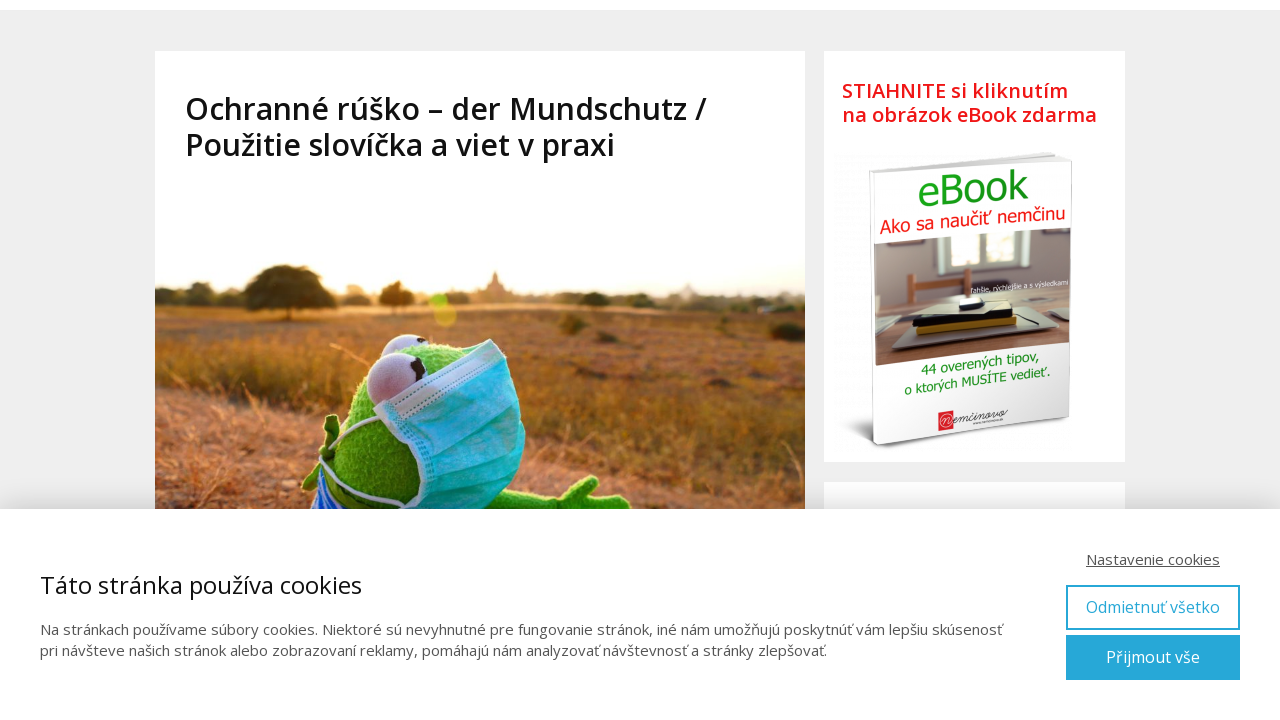

--- FILE ---
content_type: text/html; charset=UTF-8
request_url: https://nemcinovo.sk/ochranne-rusko-der-mundschutz-pouzitie-slovicka-a-viet-v-praxi/
body_size: 15437
content:
<!DOCTYPE html>
<html lang="sk-SK">
	<head>
		<meta charset="UTF-8"/>
		<meta http-equiv="X-UA-Compatible" content="IE=edge"/>
		<meta name="viewport" content="width=device-width, initial-scale=1">
		<title>Ochranné rúško &#8211; der Mundschutz / Použitie slovíčka a viet v praxi | Nemčina z praxe do praxe pre ambicióznych profesionálov s veľkými cieľmi.</title>

		<meta name='robots' content='max-image-preview:large' />
<link rel="alternate" type="application/rss+xml" title="RSS kanál komentárov webu Nemčina z praxe do praxe pre ambicióznych profesionálov s veľkými cieľmi. &raquo; ku článku Ochranné rúško &#8211; der Mundschutz / Použitie slovíčka a&nbsp;viet v&nbsp;praxi" href="https://nemcinovo.sk/ochranne-rusko-der-mundschutz-pouzitie-slovicka-a-viet-v-praxi/feed/" />
<style id='wp-emoji-styles-inline-css' type='text/css'>

	img.wp-smiley, img.emoji {
		display: inline !important;
		border: none !important;
		box-shadow: none !important;
		height: 1em !important;
		width: 1em !important;
		margin: 0 0.07em !important;
		vertical-align: -0.1em !important;
		background: none !important;
		padding: 0 !important;
	}
/*# sourceURL=wp-emoji-styles-inline-css */
</style>
<style id='wp-block-library-inline-css' type='text/css'>
:root{--wp-block-synced-color:#7a00df;--wp-block-synced-color--rgb:122,0,223;--wp-bound-block-color:var(--wp-block-synced-color);--wp-editor-canvas-background:#ddd;--wp-admin-theme-color:#007cba;--wp-admin-theme-color--rgb:0,124,186;--wp-admin-theme-color-darker-10:#006ba1;--wp-admin-theme-color-darker-10--rgb:0,107,160.5;--wp-admin-theme-color-darker-20:#005a87;--wp-admin-theme-color-darker-20--rgb:0,90,135;--wp-admin-border-width-focus:2px}@media (min-resolution:192dpi){:root{--wp-admin-border-width-focus:1.5px}}.wp-element-button{cursor:pointer}:root .has-very-light-gray-background-color{background-color:#eee}:root .has-very-dark-gray-background-color{background-color:#313131}:root .has-very-light-gray-color{color:#eee}:root .has-very-dark-gray-color{color:#313131}:root .has-vivid-green-cyan-to-vivid-cyan-blue-gradient-background{background:linear-gradient(135deg,#00d084,#0693e3)}:root .has-purple-crush-gradient-background{background:linear-gradient(135deg,#34e2e4,#4721fb 50%,#ab1dfe)}:root .has-hazy-dawn-gradient-background{background:linear-gradient(135deg,#faaca8,#dad0ec)}:root .has-subdued-olive-gradient-background{background:linear-gradient(135deg,#fafae1,#67a671)}:root .has-atomic-cream-gradient-background{background:linear-gradient(135deg,#fdd79a,#004a59)}:root .has-nightshade-gradient-background{background:linear-gradient(135deg,#330968,#31cdcf)}:root .has-midnight-gradient-background{background:linear-gradient(135deg,#020381,#2874fc)}:root{--wp--preset--font-size--normal:16px;--wp--preset--font-size--huge:42px}.has-regular-font-size{font-size:1em}.has-larger-font-size{font-size:2.625em}.has-normal-font-size{font-size:var(--wp--preset--font-size--normal)}.has-huge-font-size{font-size:var(--wp--preset--font-size--huge)}.has-text-align-center{text-align:center}.has-text-align-left{text-align:left}.has-text-align-right{text-align:right}.has-fit-text{white-space:nowrap!important}#end-resizable-editor-section{display:none}.aligncenter{clear:both}.items-justified-left{justify-content:flex-start}.items-justified-center{justify-content:center}.items-justified-right{justify-content:flex-end}.items-justified-space-between{justify-content:space-between}.screen-reader-text{border:0;clip-path:inset(50%);height:1px;margin:-1px;overflow:hidden;padding:0;position:absolute;width:1px;word-wrap:normal!important}.screen-reader-text:focus{background-color:#ddd;clip-path:none;color:#444;display:block;font-size:1em;height:auto;left:5px;line-height:normal;padding:15px 23px 14px;text-decoration:none;top:5px;width:auto;z-index:100000}html :where(.has-border-color){border-style:solid}html :where([style*=border-top-color]){border-top-style:solid}html :where([style*=border-right-color]){border-right-style:solid}html :where([style*=border-bottom-color]){border-bottom-style:solid}html :where([style*=border-left-color]){border-left-style:solid}html :where([style*=border-width]){border-style:solid}html :where([style*=border-top-width]){border-top-style:solid}html :where([style*=border-right-width]){border-right-style:solid}html :where([style*=border-bottom-width]){border-bottom-style:solid}html :where([style*=border-left-width]){border-left-style:solid}html :where(img[class*=wp-image-]){height:auto;max-width:100%}:where(figure){margin:0 0 1em}html :where(.is-position-sticky){--wp-admin--admin-bar--position-offset:var(--wp-admin--admin-bar--height,0px)}@media screen and (max-width:600px){html :where(.is-position-sticky){--wp-admin--admin-bar--position-offset:0px}}

/*# sourceURL=wp-block-library-inline-css */
</style><style id='global-styles-inline-css' type='text/css'>
:root{--wp--preset--aspect-ratio--square: 1;--wp--preset--aspect-ratio--4-3: 4/3;--wp--preset--aspect-ratio--3-4: 3/4;--wp--preset--aspect-ratio--3-2: 3/2;--wp--preset--aspect-ratio--2-3: 2/3;--wp--preset--aspect-ratio--16-9: 16/9;--wp--preset--aspect-ratio--9-16: 9/16;--wp--preset--color--black: #000000;--wp--preset--color--cyan-bluish-gray: #abb8c3;--wp--preset--color--white: #ffffff;--wp--preset--color--pale-pink: #f78da7;--wp--preset--color--vivid-red: #cf2e2e;--wp--preset--color--luminous-vivid-orange: #ff6900;--wp--preset--color--luminous-vivid-amber: #fcb900;--wp--preset--color--light-green-cyan: #7bdcb5;--wp--preset--color--vivid-green-cyan: #00d084;--wp--preset--color--pale-cyan-blue: #8ed1fc;--wp--preset--color--vivid-cyan-blue: #0693e3;--wp--preset--color--vivid-purple: #9b51e0;--wp--preset--gradient--vivid-cyan-blue-to-vivid-purple: linear-gradient(135deg,rgb(6,147,227) 0%,rgb(155,81,224) 100%);--wp--preset--gradient--light-green-cyan-to-vivid-green-cyan: linear-gradient(135deg,rgb(122,220,180) 0%,rgb(0,208,130) 100%);--wp--preset--gradient--luminous-vivid-amber-to-luminous-vivid-orange: linear-gradient(135deg,rgb(252,185,0) 0%,rgb(255,105,0) 100%);--wp--preset--gradient--luminous-vivid-orange-to-vivid-red: linear-gradient(135deg,rgb(255,105,0) 0%,rgb(207,46,46) 100%);--wp--preset--gradient--very-light-gray-to-cyan-bluish-gray: linear-gradient(135deg,rgb(238,238,238) 0%,rgb(169,184,195) 100%);--wp--preset--gradient--cool-to-warm-spectrum: linear-gradient(135deg,rgb(74,234,220) 0%,rgb(151,120,209) 20%,rgb(207,42,186) 40%,rgb(238,44,130) 60%,rgb(251,105,98) 80%,rgb(254,248,76) 100%);--wp--preset--gradient--blush-light-purple: linear-gradient(135deg,rgb(255,206,236) 0%,rgb(152,150,240) 100%);--wp--preset--gradient--blush-bordeaux: linear-gradient(135deg,rgb(254,205,165) 0%,rgb(254,45,45) 50%,rgb(107,0,62) 100%);--wp--preset--gradient--luminous-dusk: linear-gradient(135deg,rgb(255,203,112) 0%,rgb(199,81,192) 50%,rgb(65,88,208) 100%);--wp--preset--gradient--pale-ocean: linear-gradient(135deg,rgb(255,245,203) 0%,rgb(182,227,212) 50%,rgb(51,167,181) 100%);--wp--preset--gradient--electric-grass: linear-gradient(135deg,rgb(202,248,128) 0%,rgb(113,206,126) 100%);--wp--preset--gradient--midnight: linear-gradient(135deg,rgb(2,3,129) 0%,rgb(40,116,252) 100%);--wp--preset--font-size--small: 13px;--wp--preset--font-size--medium: 20px;--wp--preset--font-size--large: 36px;--wp--preset--font-size--x-large: 42px;--wp--preset--spacing--20: 0.44rem;--wp--preset--spacing--30: 0.67rem;--wp--preset--spacing--40: 1rem;--wp--preset--spacing--50: 1.5rem;--wp--preset--spacing--60: 2.25rem;--wp--preset--spacing--70: 3.38rem;--wp--preset--spacing--80: 5.06rem;--wp--preset--shadow--natural: 6px 6px 9px rgba(0, 0, 0, 0.2);--wp--preset--shadow--deep: 12px 12px 50px rgba(0, 0, 0, 0.4);--wp--preset--shadow--sharp: 6px 6px 0px rgba(0, 0, 0, 0.2);--wp--preset--shadow--outlined: 6px 6px 0px -3px rgb(255, 255, 255), 6px 6px rgb(0, 0, 0);--wp--preset--shadow--crisp: 6px 6px 0px rgb(0, 0, 0);}:where(.is-layout-flex){gap: 0.5em;}:where(.is-layout-grid){gap: 0.5em;}body .is-layout-flex{display: flex;}.is-layout-flex{flex-wrap: wrap;align-items: center;}.is-layout-flex > :is(*, div){margin: 0;}body .is-layout-grid{display: grid;}.is-layout-grid > :is(*, div){margin: 0;}:where(.wp-block-columns.is-layout-flex){gap: 2em;}:where(.wp-block-columns.is-layout-grid){gap: 2em;}:where(.wp-block-post-template.is-layout-flex){gap: 1.25em;}:where(.wp-block-post-template.is-layout-grid){gap: 1.25em;}.has-black-color{color: var(--wp--preset--color--black) !important;}.has-cyan-bluish-gray-color{color: var(--wp--preset--color--cyan-bluish-gray) !important;}.has-white-color{color: var(--wp--preset--color--white) !important;}.has-pale-pink-color{color: var(--wp--preset--color--pale-pink) !important;}.has-vivid-red-color{color: var(--wp--preset--color--vivid-red) !important;}.has-luminous-vivid-orange-color{color: var(--wp--preset--color--luminous-vivid-orange) !important;}.has-luminous-vivid-amber-color{color: var(--wp--preset--color--luminous-vivid-amber) !important;}.has-light-green-cyan-color{color: var(--wp--preset--color--light-green-cyan) !important;}.has-vivid-green-cyan-color{color: var(--wp--preset--color--vivid-green-cyan) !important;}.has-pale-cyan-blue-color{color: var(--wp--preset--color--pale-cyan-blue) !important;}.has-vivid-cyan-blue-color{color: var(--wp--preset--color--vivid-cyan-blue) !important;}.has-vivid-purple-color{color: var(--wp--preset--color--vivid-purple) !important;}.has-black-background-color{background-color: var(--wp--preset--color--black) !important;}.has-cyan-bluish-gray-background-color{background-color: var(--wp--preset--color--cyan-bluish-gray) !important;}.has-white-background-color{background-color: var(--wp--preset--color--white) !important;}.has-pale-pink-background-color{background-color: var(--wp--preset--color--pale-pink) !important;}.has-vivid-red-background-color{background-color: var(--wp--preset--color--vivid-red) !important;}.has-luminous-vivid-orange-background-color{background-color: var(--wp--preset--color--luminous-vivid-orange) !important;}.has-luminous-vivid-amber-background-color{background-color: var(--wp--preset--color--luminous-vivid-amber) !important;}.has-light-green-cyan-background-color{background-color: var(--wp--preset--color--light-green-cyan) !important;}.has-vivid-green-cyan-background-color{background-color: var(--wp--preset--color--vivid-green-cyan) !important;}.has-pale-cyan-blue-background-color{background-color: var(--wp--preset--color--pale-cyan-blue) !important;}.has-vivid-cyan-blue-background-color{background-color: var(--wp--preset--color--vivid-cyan-blue) !important;}.has-vivid-purple-background-color{background-color: var(--wp--preset--color--vivid-purple) !important;}.has-black-border-color{border-color: var(--wp--preset--color--black) !important;}.has-cyan-bluish-gray-border-color{border-color: var(--wp--preset--color--cyan-bluish-gray) !important;}.has-white-border-color{border-color: var(--wp--preset--color--white) !important;}.has-pale-pink-border-color{border-color: var(--wp--preset--color--pale-pink) !important;}.has-vivid-red-border-color{border-color: var(--wp--preset--color--vivid-red) !important;}.has-luminous-vivid-orange-border-color{border-color: var(--wp--preset--color--luminous-vivid-orange) !important;}.has-luminous-vivid-amber-border-color{border-color: var(--wp--preset--color--luminous-vivid-amber) !important;}.has-light-green-cyan-border-color{border-color: var(--wp--preset--color--light-green-cyan) !important;}.has-vivid-green-cyan-border-color{border-color: var(--wp--preset--color--vivid-green-cyan) !important;}.has-pale-cyan-blue-border-color{border-color: var(--wp--preset--color--pale-cyan-blue) !important;}.has-vivid-cyan-blue-border-color{border-color: var(--wp--preset--color--vivid-cyan-blue) !important;}.has-vivid-purple-border-color{border-color: var(--wp--preset--color--vivid-purple) !important;}.has-vivid-cyan-blue-to-vivid-purple-gradient-background{background: var(--wp--preset--gradient--vivid-cyan-blue-to-vivid-purple) !important;}.has-light-green-cyan-to-vivid-green-cyan-gradient-background{background: var(--wp--preset--gradient--light-green-cyan-to-vivid-green-cyan) !important;}.has-luminous-vivid-amber-to-luminous-vivid-orange-gradient-background{background: var(--wp--preset--gradient--luminous-vivid-amber-to-luminous-vivid-orange) !important;}.has-luminous-vivid-orange-to-vivid-red-gradient-background{background: var(--wp--preset--gradient--luminous-vivid-orange-to-vivid-red) !important;}.has-very-light-gray-to-cyan-bluish-gray-gradient-background{background: var(--wp--preset--gradient--very-light-gray-to-cyan-bluish-gray) !important;}.has-cool-to-warm-spectrum-gradient-background{background: var(--wp--preset--gradient--cool-to-warm-spectrum) !important;}.has-blush-light-purple-gradient-background{background: var(--wp--preset--gradient--blush-light-purple) !important;}.has-blush-bordeaux-gradient-background{background: var(--wp--preset--gradient--blush-bordeaux) !important;}.has-luminous-dusk-gradient-background{background: var(--wp--preset--gradient--luminous-dusk) !important;}.has-pale-ocean-gradient-background{background: var(--wp--preset--gradient--pale-ocean) !important;}.has-electric-grass-gradient-background{background: var(--wp--preset--gradient--electric-grass) !important;}.has-midnight-gradient-background{background: var(--wp--preset--gradient--midnight) !important;}.has-small-font-size{font-size: var(--wp--preset--font-size--small) !important;}.has-medium-font-size{font-size: var(--wp--preset--font-size--medium) !important;}.has-large-font-size{font-size: var(--wp--preset--font-size--large) !important;}.has-x-large-font-size{font-size: var(--wp--preset--font-size--x-large) !important;}
/*# sourceURL=global-styles-inline-css */
</style>

<style id='classic-theme-styles-inline-css' type='text/css'>
/*! This file is auto-generated */
.wp-block-button__link{color:#fff;background-color:#32373c;border-radius:9999px;box-shadow:none;text-decoration:none;padding:calc(.667em + 2px) calc(1.333em + 2px);font-size:1.125em}.wp-block-file__button{background:#32373c;color:#fff;text-decoration:none}
/*# sourceURL=/wp-includes/css/classic-themes.min.css */
</style>
<link rel='stylesheet' id='mioweb_content_css-css' href='https://nemcinovo.sk/wp-content/themes/mioweb3/modules/mioweb/css/content.css?ver=1768907825' type='text/css' media='all' />
<link rel='stylesheet' id='blog_content_css-css' href='https://nemcinovo.sk/wp-content/themes/mioweb3/modules/blog/templates/blog1/style1.css?ver=1768907825' type='text/css' media='all' />
<link rel='stylesheet' id='ve-content-style-css' href='https://nemcinovo.sk/wp-content/themes/mioweb3/style.css?ver=1768907825' type='text/css' media='all' />
<script type="text/javascript" src="https://nemcinovo.sk/wp-includes/js/jquery/jquery.min.js?ver=3.7.1" id="jquery-core-js"></script>
<script type="text/javascript" src="https://nemcinovo.sk/wp-includes/js/jquery/jquery-migrate.min.js?ver=3.4.1" id="jquery-migrate-js"></script>
<link rel='shortlink' href='https://nemcinovo.sk/?p=3005' />
<link rel="icon" type="image/png" href="https://nemcinovo.sk/wp-content/uploads/2015/03/nemcinovo-color.jpg"><link rel="apple-touch-icon" href="https://nemcinovo.sk/wp-content/uploads/2015/03/nemcinovo-color.jpg"><meta property="og:title" content="Ochranné rúško - der Mundschutz / Použitie slovíčka a viet v praxi"/><meta property="og:image" content="https://nemcinovo.sk/wp-content/uploads/2020/04/mouth-guard-1370298_1920-300x169.jpg"/><meta property="og:description" content="Nemčina z praxe do praxe. Naučte sa použitie slovíčka der Mundschutz (ochranné rúško) v praxi. Praktické slovné spojenia a konkrétne vety, ktoré využijete okamžite v praktickom živote."/><meta property="og:url" content="https://nemcinovo.sk/ochranne-rusko-der-mundschutz-pouzitie-slovicka-a-viet-v-praxi/"/><meta property="og:site_name" content="Nemčina z praxe do praxe pre ambicióznych profesionálov s veľkými cieľmi."/><meta property="og:locale" content="sk_SK"/><meta name="google-site-verification" content="HHz9-4Xix4DeFcTLidwW8tyoHaUfFyhs-XyA4_aEE38"/><script type="text/javascript">
		var ajaxurl = "/wp-admin/admin-ajax.php";
		var locale = "sk_SK";
		var template_directory_uri = "https://nemcinovo.sk/wp-content/themes/mioweb3";
		</script><link id="mw_gf_Open_Sans" href="https://fonts.googleapis.com/css?family=Open+Sans:400,600,700&subset=latin,latin-ext&display=swap" rel="stylesheet" type="text/css"><style></style><style>#header{background: rgba(255, 255, 255, 1);border-bottom: 1px solid #eeeeee;}#site_title{font-size: 25px;}#site_title img{max-width:285px;}.mw_header .menu > li > a{font-size: 16px;}.header_nav_container nav .menu > li > a, .mw_header_icons a, .mw_close_header_search{color:#1f2324;}.menu_style_h3 .menu > li:after, .menu_style_h4 .menu > li:after{color:#1f2324;}#mobile_nav{color:#1f2324;}#mobile_nav svg{fill:#1f2324;}.mw_to_cart svg{fill:#1f2324;}.header_nav_container .sub-menu{background-color:#e21f26;}.menu_style_h6 .menu,.menu_style_h6 .mw_header_right_menu,.menu_style_h7 .header_nav_fullwidth_container,.menu_style_h6 #mobile_nav,.menu_style_h7 #mobile_nav{background-color:#121212;}.mw_to_cart:hover svg{fill:#e21f26;}.menu_style_h1 .menu > li.current-menu-item a, .menu_style_h1 .menu > li.current-page-ancestor > a, .menu_style_h3 .menu > li.current-menu-item a, .menu_style_h3 .menu > li.current-page-ancestor > a, .menu_style_h4 .menu > li.current-menu-item a, .menu_style_h4 .menu > li.current-page-ancestor > a, .menu_style_h8 .menu > li.current-menu-item a, .menu_style_h9 .menu > li.current-menu-item a, .mw_header_icons a:hover, .mw_header_search_container .mw_close_header_search:hover, .menu_style_h1 .menu > li:hover > a, .menu_style_h3 .menu > li:hover > a, .menu_style_h4 .menu > li:hover > a, .menu_style_h8 .menu > li:hover > a, .menu_style_h9 .menu > li:hover > a{color:#e21f26;}.menu_style_h2 li span{background-color:#e21f26;}#mobile_nav:hover{color:#e21f26;}#mobile_nav:hover svg{fill:#e21f26;}.menu_style_h5 .menu > li:hover > a, .menu_style_h5 .menu > li.current-menu-item > a, .menu_style_h5 .menu > li.current-page-ancestor > a, .menu_style_h5 .menu > li.current_page_parent > a, .menu_style_h5 .menu > li:hover > a:before{background-color:#e21f26;}.menu_style_h5 .sub-menu{background-color:#e21f26;}.menu_style_h6 .menu > li:hover > a, .menu_style_h6 .menu > li.current-menu-item > a, .menu_style_h6 .menu > li.current-page-ancestor > a, .menu_style_h6 .menu > li.current_page_parent > a, .menu_style_h7 .menu > li:hover > a, .menu_style_h7 .menu > li.current-menu-item > a, .menu_style_h7 .menu > li.current-page-ancestor > a, .menu_style_h7 .menu > li.current_page_parent > a{background-color:#e21f26;}.menu_style_h6 .sub-menu, .menu_style_h7 .sub-menu{background-color:#e21f26;}.mw_header_icons{font-size:20px;}#header_in{padding-top:0px;padding-bottom:0px;}body:not(.page_with_transparent_header) .row_height_full{min-height:calc(100vh - 10px);}.page_with_transparent_header .visual_content_main:not(.mw_transparent_header_padding) > .row:first-child .row_fix_width, .page_with_transparent_header .visual_content_main:not(.mw_transparent_header_padding) .mw_page_builder_content > .row:nth-child(2) .row_fix_width{padding-top:-10px;}.page_with_transparent_header .visual_content_main:not(.mw_transparent_header_padding) > .row:first-child .miocarousel .row_fix_width, .page_with_transparent_header .visual_content_main:not(.mw_transparent_header_padding) .mw_page_builder_content > .row:nth-child(2) .miocarousel .row_fix_width{padding-top:20px;}.page_with_transparent_header #wrapper > .empty_content, .page_with_transparent_header .mw_transparent_header_padding{padding-top:10px;}#header .mw_search_form{background:#eeeeee;}#footer .footer_end{background: rgba(43, 43, 43, 1);font-size: 13px;color: #ffffff;}.ve_content_button_style_basic{color:#ffffff;background: rgba(235, 30, 71, 1);-moz-border-radius: 8px;-webkit-border-radius: 8px;-khtml-border-radius: 8px;border-radius: 8px;padding: calc(1.1em - 0px) 1.8em calc(1.1em - 0px) 1.8em;}.ve_content_button_style_basic .ve_button_subtext{}.ve_content_button_style_basic:hover{color:#ffffff;background: #bc1839;}.ve_content_button_style_inverse{color:#ffffff;-moz-border-radius: 8px;-webkit-border-radius: 8px;-khtml-border-radius: 8px;border-radius: 8px;border-color:#ffffff;padding: calc(1.1em - 2px) 1.8em calc(1.1em - 2px) 1.8em;}.ve_content_button_style_inverse .ve_button_subtext{}.ve_content_button_style_inverse:hover{color:#ffffff;background: rgba(235, 30, 71, 1);border-color:#eb1e47;}.ve_content_button_style_1{color:#ffffff;background: linear-gradient(to bottom, rgba(21, 142, 191, 1) 0%, rgba(21, 142, 191, 1) 100%) no-repeat border-box;-moz-border-radius: 0px;-webkit-border-radius: 0px;-khtml-border-radius: 0px;border-radius: 0px;padding: calc(0.8em - 0px) 1.6em calc(0.8em - 0px) 1.6em;}.ve_content_button_style_1 .ve_button_subtext{}.ve_content_button_style_1:hover{color:#ffffff;background: linear-gradient(to bottom, rgba(21, 142, 191, 1) 0%, rgba(21, 142, 191, 1) 100%) no-repeat border-box;}#blog_top_panel{background: linear-gradient(to bottom, #575757 0%, #575757 100%) no-repeat border-box;}#blog_top_panel h1{font-size: 35px;color: #fcfcfc;}#blog_top_panel .blog_top_panel_text, #blog_top_panel .blog_top_panel_subtext, #blog_top_panel .blog_top_author_title small, #blog_top_panel .blog_top_author_desc{color: #fcfcfc;}#blog-sidebar .widgettitle{font-size: 20px;color: #f01616;}.article h2 a{font-size: 30px;}.entry_content{}.article_body .excerpt{font-size: 15px;}.article .article_button_more{background-color:#209bce;}.article .article_button_more:hover{background-color:#1a7ca5;}body{background-color:#efefef;font-size: 16px;font-family: 'Open Sans';color: #111111;font-weight: 400;}.row_text_auto.light_color{color:#111111;}.row_text_default{color:#111111;}.row .light_color{color:#111111;}.row .text_default{color:#111111;}a{color:#2d5709;}.row_text_auto.light_color a:not(.ve_content_button){color:#2d5709;}.row_text_default a:not(.ve_content_button){color:#2d5709;}.row .ve_content_block.text_default a:not(.ve_content_button){color:#2d5709;}a:not(.ve_content_button):hover{color:#2d5709;}.row_text_auto.light_color a:not(.ve_content_button):hover{color:#2d5709;}.row_text_default a:not(.ve_content_button):hover{color:#2d5709;}.row .ve_content_block.text_default a:not(.ve_content_button):hover{color:#2d5709;}.row_text_auto.dark_color{color:#ffffff;}.row_text_invers{color:#ffffff;}.row .text_invers{color:#ffffff;}.row .dark_color:not(.text_default){color:#ffffff;}.blog_entry_content .dark_color:not(.text_default){color:#ffffff;}.row_text_auto.dark_color a:not(.ve_content_button){color:#ffffff;}.row .dark_color:not(.text_default) a:not(.ve_content_button){color:#ffffff;}.row_text_invers a:not(.ve_content_button){color:#ffffff;}.row .ve_content_block.text_invers a:not(.ve_content_button){color:#ffffff;}.row .light_color a:not(.ve_content_button){color:#2d5709;}.row .light_color a:not(.ve_content_button):hover{color:#2d5709;}.title_element_container,.mw_element_items_style_4 .mw_element_item:not(.dark_color) .title_element_container,.mw_element_items_style_7 .mw_element_item:not(.dark_color) .title_element_container,.in_features_element_4 .mw_feature:not(.dark_color) .title_element_container,.in_element_image_text_2 .el_it_text:not(.dark_color) .title_element_container,.in_element_image_text_3 .el_it_text:not(.dark_color) .title_element_container,.entry_content h1,.entry_content h2,.entry_content h3,.entry_content h4,.entry_content h5,.entry_content h6{font-family:Open Sans;font-weight:600;line-height:1.2;}.subtitle_element_container,.mw_element_items_style_4 .mw_element_item:not(.dark_color) .subtitle_element_container,.mw_element_items_style_7 .mw_element_item:not(.dark_color) .subtitle_element_container,.in_features_element_4 .mw_feature:not(.dark_color) .subtitle_element_container,.in_element_image_text_2 .el_it_text:not(.dark_color) .subtitle_element_container,.in_element_image_text_3 .el_it_text:not(.dark_color) .subtitle_element_container{font-family:Open Sans;font-weight:600;}.entry_content h1{font-size: 30px;}.entry_content h2{font-size: 23px;}.entry_content h3{font-size: 18px;}.entry_content h4{font-size: 14px;}.entry_content h5{font-size: 14px;}.entry_content h6{font-size: 14px;}.row_fix_width,.fix_width,.fixed_width_content .visual_content_main,.row_fixed,.fixed_width_page .visual_content_main,.fixed_width_page header,.fixed_width_page footer,.fixed_narrow_width_page #wrapper,#blog-container,.ve-header-type2 .header_nav_container{max-width:970px;}</style>	</head>
<body class="wp-singular post-template-default single single-post postid-3005 single-format-standard wp-theme-mioweb3 ve_list_style1 desktop_view blog-structure-sidebar-right blog-appearance-style1 blog-posts-list-style-2 blog-single-style-3">
<div id="wrapper">
<header><div id="header" class="mw_header ve-header-type1 menu_style_h4 menu_active_color_dark menu_submenu_bg_dark header_menu_align_right"><div class="header_background_container background_container "><div class="background_overlay"></div></div><div id="header_in" class="fix_width">		<a href="https://nemcinovo.sk/blog/" id="site_title" title="Nemčina z praxe do praxe pre ambicióznych profesionálov s veľkými cieľmi.">
				</a>
				<a href="#" id="mobile_nav">
			<div class="mobile_nav_inner">
				<span>MENU</span>
				<svg version="1.1" xmlns="http://www.w3.org/2000/svg"  width="24" height="24" viewBox="0 0 24 24"><path d="M21 11h-18c-0.6 0-1 0.4-1 1s0.4 1 1 1h18c0.6 0 1-0.4 1-1s-0.4-1-1-1z"/><path d="M3 7h18c0.6 0 1-0.4 1-1s-0.4-1-1-1h-18c-0.6 0-1 0.4-1 1s0.4 1 1 1z"/><path d="M21 17h-18c-0.6 0-1 0.4-1 1s0.4 1 1 1h18c0.6 0 1-0.4 1-1s-0.4-1-1-1z"/></svg>			</div>
		</a>
		<div class="header_nav_container"></div></div></div></header>
<div id="blog-container">
	<div class="mw_transparent_header_padding">	<div id="blog-content">
		<div class="single_blog_title_incontent"><h1 class="title_element_container">Ochranné rúško &#8211; der Mundschutz / Použitie slovíčka a&nbsp;viet v&nbsp;praxi</h1><div class="responsive_image single_block_article_image"><img width="970" height="546" src="https://nemcinovo.sk/wp-content/uploads/2020/04/mouth-guard-1370298_1920-970x546.jpg" class="" alt="" sizes="(min-width: 970px) 970px, (min-width:767px) 100vw, 90vw" loading="lazy" decoding="async" srcset="https://nemcinovo.sk/wp-content/uploads/2020/04/mouth-guard-1370298_1920-970x546.jpg 970w, https://nemcinovo.sk/wp-content/uploads/2020/04/mouth-guard-1370298_1920-300x169.jpg 300w, https://nemcinovo.sk/wp-content/uploads/2020/04/mouth-guard-1370298_1920-1024x576.jpg 1024w, https://nemcinovo.sk/wp-content/uploads/2020/04/mouth-guard-1370298_1920-768x432.jpg 768w, https://nemcinovo.sk/wp-content/uploads/2020/04/mouth-guard-1370298_1920-1536x864.jpg 1536w, https://nemcinovo.sk/wp-content/uploads/2020/04/mouth-guard-1370298_1920-461x259.jpg 461w, https://nemcinovo.sk/wp-content/uploads/2020/04/mouth-guard-1370298_1920-297x167.jpg 297w, https://nemcinovo.sk/wp-content/uploads/2020/04/mouth-guard-1370298_1920-213x120.jpg 213w, https://nemcinovo.sk/wp-content/uploads/2020/04/mouth-guard-1370298_1920-171x96.jpg 171w, https://nemcinovo.sk/wp-content/uploads/2020/04/mouth-guard-1370298_1920.jpg 1920w" /></div><div class="article_meta"><span class="date"><svg version="1.1" xmlns="http://www.w3.org/2000/svg"  width="512" height="512" viewBox="0 0 512 512"><path d="M363.75,148.75c-59.23-59.22-155.27-59.22-214.5,0c-59.22,59.23-59.22,155.27,0,214.5   c59.23,59.22,155.27,59.22,214.5,0C422.97,304.02,422.97,207.98,363.75,148.75z M318.21,330.31   C305.96,323.24,239.59,285,239.59,285H239c0,0,0-110.71,0-126s24-15.84,24,0s0,111.63,0,111.63s52.31,29.69,67.21,38.811   C345.111,318.56,330.46,337.39,318.21,330.31z"/></svg>4.4. 2020</span><a class="user" href="https://nemcinovo.sk/author/nemcinovonemcinovo-sk/"><svg version="1.1" xmlns="http://www.w3.org/2000/svg"  width="24" height="24" viewBox="0 0 24 24"><g><g><ellipse cx="12" cy="8" rx="5" ry="6"/><path d="M21.8,19.1c-0.9-1.8-2.6-3.3-4.8-4.2c-0.6-0.2-1.3-0.2-1.8,0.1c-1,0.6-2,0.9-3.2,0.9s-2.2-0.3-3.2-0.9    C8.3,14.8,7.6,14.7,7,15c-2.2,0.9-3.9,2.4-4.8,4.2C1.5,20.5,2.6,22,4.1,22h15.8C21.4,22,22.5,20.5,21.8,19.1z"/></g></g></svg>Andrea a Franz-Josef Schulte</a><div class="cms_clear"></div></div></div>		<div class="blog-box blog-singlebox article-detail">
							<div
					class="entry_content blog_entry_content element_text_li1">
				
<p>Ochranné rúško / der Mundschutz &#8211; v&nbsp;dnešnej dobe snáď najskloňovanejšie slovíčko. Ale viete ho použiť aj v&nbsp;praxi? Poďte sa s&nbsp;nami pozrieť na&nbsp;jednotlivé slovné spojenia a&nbsp;výrazy. Pozrite si video a&nbsp;hneď pod ním nájdete prepis všetkých dôležitých výrazov a&nbsp;viet.</p>



<figure class="wp-block-embed-youtube wp-block-embed is-type-video is-provider-youtube wp-embed-aspect-16-9 wp-has-aspect-ratio"><div class="wp-block-embed__wrapper">
<iframe title="Nemčina z&nbsp;praxe do&nbsp;praxe: der Mundschutz = ochranné rúško/použitie slovíčka a&nbsp;viet v&nbsp;praxi" width="500" height="281" src="https://www.youtube.com/embed/ogTR8i0j-Fo?feature=oembed" frameborder="0" allow="accelerometer; autoplay; clipboard-write; encrypted-media; gyroscope; picture-in-picture; web-share" referrerpolicy="strict-origin-when-cross-origin" allowfullscreen></iframe>
</div><figcaption>Prehrajte si video</figcaption></figure>



<p><strong>Häufige Wortverbindungen / Časté slovné spojenia</strong></p>
<p>einen Mundschutz&#8230;</p>
<p><span style="color: #ff0000;"><strong>tragen</strong></span> / nosiť rúško<br />Ich trage einen Mundschutz. <em>Nosím rúško.</em></p>
<p><span style="color: #ff0000;"><strong>kaufen</strong></span> / kúpiť rúško<br />Ich muss (mir) einen Mundschutz kaufen. <em>Musím (si) kúpiť rúško.</em></p>
<p><span style="color: #ff0000;"><strong>aufsetzen</strong></span> / nasadiť si rúško<br />Ich setze (mir) den Mundschutz auf. <em>Nasadím si rúško.</em></p>
<p><span style="color: #ff0000;"><strong>anlegen</strong> </span>/ nasadiť si rúško<br />Ich lege (mir) den Mundschutz an. <em>Nasadím si rúško.</em></p>
<p><span style="color: #ff0000;"><strong>abnehmen</strong></span> / dať si dole rúško<br />Ich muss den Mundschutz abnehmen. <em>Musím si dať dole rúško.</em></p>
<p><span style="color: #ff0000;"><strong>anpassen</strong></span> / upraviť, prispôsobiť si rúško<br />Ich muss (mir) den Mundschutz anpassen. <em>Musím si rúško upraviť.</em></p>
<p><span style="color: #ff0000;"><strong>waschen</strong></span> / oprať rúško<br />Ich muss den Mundschutz waschen. <em>Musím (si) rúško oprať.</em></p>
<p><span style="color: #ff0000;"><strong>bügeln</strong></span> / vyžehliť rúško<br />Ich muss den Mundschutz bügeln. <em>Musím (si) rúško vyžehliť.</em></p>
<p><span style="color: #ff0000;"><strong>nähen lassen</strong></span> / nechať si ušiť rúško<br />Ich muss (mir) einen Mundschutz nähen lassen. <em>Musím si rúško nechať ušiť.</em></p>
<p><span style="color: #ff0000;"><strong>bestellen</strong></span> / objednať si rúško<br />Ich muss (mir) einen Mundschutz bestellen. <em>Musím si rúško objednať.</em></p>
<p><span style="color: #ff0000;"><strong>für die Kinder besorgen</strong> </span>/ zaobstarať rúško pre deti<br />Ich muss einen Mundschutz für die Kinder besorgen. <em>Musím pre deti zaobstarať rúško.</em><br />&#8212;-<br /><strong>Häufige Fragen / Časté otázky</strong></p>
<p><strong><span style="color: #ff0000;">Wo kann man einen Mundschutz kaufen / bekommen / nähen lassen?</span></strong><br /><em>Kde sa dá rúško kúpiť / dostať / dať ušiť?</em></p>
<p><span style="color: #ff0000;"><strong>Bei wem kann ich (mir) so einen Mundschutz kaufen / bestellen / nähen lassen?</strong></span><br /><em>U koho (si) môžem takéto rúško kúpiť / objednať / nechať ušiť?</em></p>
<p><span style="color: #ff0000;"><strong>Wieviel hat dein Mundschutz gekostet?</strong></span><br /><em>Koľko stálo tvoje rúško?</em></p>
<p><span style="color: #ff0000;"><strong>Kannst du mir bitte einen Mundschutz für Kinder nähen?</strong></span><br /><em>Môžeš mi ušiť, prosím, rúško pre deti?</em></p>
<p><strong><span style="color: #ff0000;">Können Sie mir bitte einen Mundschutz für Kinder nähen?</span></strong><br /><em>Môžete mi ušiť, prosím, rúško pre deti?</em></p>
<p><strong><span style="color: #ff0000;">Wieviel wird das kosten?</span></strong><br /><em>Koľko to bude stáť?</em></p>
<p>Krásny deň vám praje Nemčinovo :-)</p>
<p>&#8212;&#8212;&#8212;&#8212;&#8212;&#8212;&#8212;&#8212;&#8212;&#8212;&#8212;&#8212;&#8212;&#8212;&#8212;&#8212;&#8212;&#8212;&#8212;&#8212;&#8212;&#8212;&#8212;&#8212;&#8212;&#8212;&#8212;&#8212;&#8212;&#8212;&#8212;&#8212;&#8212;&#8212;&#8212;&#8212;</p>
<p>Pripojte sa i&nbsp;Vy do&nbsp;našej rodiny nemčinárov <a href="https://www.facebook.com/Nemcinovo">na Facebooku Nemčinovo</a>.</p>
<p>Poďte si precvičovať nemčinu s&nbsp;nami každý deň v&nbsp;našej Facebook uzatvorenej skupine <a href="https://www.facebook.com/groups/nemcinapreopatrovatelky">Nemčinovo &#8211; učebňa</a>.</p>
<p>Máte stiahnutý už náš eBook zdarma? Nájdete ho <a href="https://nemcinovo.sk/moje-e-knizky/">na tomto odkaze</a>.</p>
<p>Sledujte nás i&nbsp;<a href="https://www.instagram.com/nemcinovo/">na Instagrame</a>.</p>
				</div>

				<div class="single_tags">Štítky: <a href="https://nemcinovo.sk/tag/ako-sa-naucit-nemcinu/" rel="tag">ako sa naučiť nemčinu</a><a href="https://nemcinovo.sk/tag/ako-sa-povie-po-nemecky/" rel="tag">ako sa povie po nemecky</a><a href="https://nemcinovo.sk/tag/nemcina/" rel="tag">nemčina</a><a href="https://nemcinovo.sk/tag/nemcina-na-internete/" rel="tag">nemčina na internete</a><a href="https://nemcinovo.sk/tag/nemcina-online/" rel="tag">nemčina online</a><a href="https://nemcinovo.sk/tag/nemcina-pre-samoukov/" rel="tag">nemčina pre samoukov</a><a href="https://nemcinovo.sk/tag/nemcina-pre-zaciatocnikov/" rel="tag">nemčina pre začiatočníkov</a><a href="https://nemcinovo.sk/tag/nemcina-v-praxi/" rel="tag">nemčina v praxi</a><a href="https://nemcinovo.sk/tag/nemcinovo/" rel="tag">nemčinovo</a><a href="https://nemcinovo.sk/tag/nemecky-jazyk/" rel="tag">nemecký jazyk</a><a href="https://nemcinovo.sk/tag/nemecky-jazyk-audio/" rel="tag">nemecký jazyk audio</a><a href="https://nemcinovo.sk/tag/nemecky-jazyk-lekcie/" rel="tag">nemecký jazyk lekcie</a></div>					<div class="author-box">
						<div class="author_photo"><img alt='' src='https://secure.gravatar.com/avatar/17235a0c2803f070d2acd6b43cb3fb0b3aa8f12b7a2c07ceead4482c4ca0920c?s=60&#038;d=mm&#038;r=g' srcset='https://secure.gravatar.com/avatar/17235a0c2803f070d2acd6b43cb3fb0b3aa8f12b7a2c07ceead4482c4ca0920c?s=120&#038;d=mm&#038;r=g 2x' class='avatar avatar-60 photo' height='60' width='60' loading='lazy' decoding='async'/></div>
						<div class="author_box_content">
							<a class="author_name" href="https://nemcinovo.sk/author/nemcinovonemcinovo-sk/">Andrea a Franz-Josef Schulte</a>
							<div class="author_box_description">Sme tvorcami projektu Nemčinovo. Netradičného online sveta nemeckého jazyka pre ambicóznych ľudí s veľkými cieľmi. Sme silný slovensko-nemecký tím. Nie sme klasickí vyštudovaní učitelia-lektori. Preto k nemčine pristupujeme inak. </br></br>

My nemčinu neučíme, my nemčinou žijeme a naučíme vás to spolu s nami. 
Okrem nemčiny u nás dostanete oveľa viac. Obrovskú dávku inšpirácie, motivácie a chuti. Naše know-how. </br></br>

Nemčinu žijeme srdcom. S nemčinou vstávame, s nemčinou zaspávame.
Každý deň. To najlepšie z nás Vám prinášame práve v Nemčinove. 
Nemčinu z praxe do praxe, nemčinu z reálneho života. A k tomu ešte oveľa viac. </br></br>

Je nám cťou Vás môcť na ceste nemčiny sprevádzať.</br></br>

<a href="https://nemcinovo.mioweb-hosting.cz/sluzby/">Viac o našich službách sa dozviete tu >></a></br></br>

<a href="https://nemcinovo.mioweb-hosting.cz/e-book-zdarma-ako-sa-naucit-nemcinu/">Stiahnite si náš e-Book zdarma - Ako sa naučiť nemčinu a staňte sa súčasťou nášho Nemčinova>></a></div>
							<div class="author_box_links"><a class="author_web" target="_blank" href="https://nemcinovo.mioweb-hosting.cz" title="Webová stránka"><svg version="1.1" xmlns="http://www.w3.org/2000/svg"  width="24" height="24" viewBox="0 0 24 24"><path d="M12 1c-6.1 0-11 4.9-11 11s4.9 11 11 11 11-4.9 11-11-4.9-11-11-11zM20.9 11h-4c-0.2-2.8-1.1-5.4-2.7-7.7 3.6 0.9 6.3 4 6.7 7.7zM9.1 13h5.9c-0.3 2.7-1.3 5.3-2.9 7.4-1.8-2.1-2.8-4.7-3-7.4zM9.1 11c0.3-2.7 1.3-5.3 2.9-7.4 1.7 2.2 2.7 4.8 2.9 7.4h-5.8zM9.7 3.3c-1.5 2.3-2.4 4.9-2.6 7.7h-4c0.4-3.7 3.1-6.8 6.6-7.7zM3.1 13h4c0.2 2.8 1.1 5.4 2.7 7.7-3.6-0.9-6.3-4-6.7-7.7zM14.3 20.7c1.5-2.3 2.4-4.9 2.7-7.7h4c-0.5 3.7-3.2 6.8-6.7 7.7z"/></svg></a><a class="author_facebook" target="_blank" href="https://www.facebook.com/Nemcinovo/" title="Facebook"><svg version="1.1" xmlns="http://www.w3.org/2000/svg"  width="56.693" height="56.693" viewBox="0 0 56.693 56.693"><path d="M40.43,21.739h-7.645v-5.014c0-1.883,1.248-2.322,2.127-2.322c0.877,0,5.395,0,5.395,0V6.125l-7.43-0.029  c-8.248,0-10.125,6.174-10.125,10.125v5.518h-4.77v8.53h4.77c0,10.947,0,24.137,0,24.137h10.033c0,0,0-13.32,0-24.137h6.77  L40.43,21.739z"/></svg></a></div>						</div>
						<div class="cms_clear"></div>
					</div>
							<div class="related_posts">
			<div
				class="related_posts_title title_element_container">Podobné články</div>
			<div class="related_posts_container">
					<div class="related_post col col-three col-first">
						<a class="related_post_thumb  "
			   title="Er hat Glück im Unglück. Má šťastie v nešťastí. Fráza s použitím v praxi."
			   href="https://nemcinovo.sk/er-hat-gluck-im-ungluck-ma-stastie-v-nestasti/"><img width="461" height="386" src="https://nemcinovo.sk/wp-content/uploads/2019/04/Ma-stastie-v-nestasti-461x386.png" class="" alt="" sizes="(min-width: 970px) 324px, (min-width:767px) 34vw, 90vw" loading="lazy" decoding="async" srcset="https://nemcinovo.sk/wp-content/uploads/2019/04/Ma-stastie-v-nestasti-461x386.png 461w, https://nemcinovo.sk/wp-content/uploads/2019/04/Ma-stastie-v-nestasti-300x251.png 300w, https://nemcinovo.sk/wp-content/uploads/2019/04/Ma-stastie-v-nestasti-768x644.png 768w, https://nemcinovo.sk/wp-content/uploads/2019/04/Ma-stastie-v-nestasti-297x249.png 297w, https://nemcinovo.sk/wp-content/uploads/2019/04/Ma-stastie-v-nestasti-213x179.png 213w, https://nemcinovo.sk/wp-content/uploads/2019/04/Ma-stastie-v-nestasti-171x143.png 171w, https://nemcinovo.sk/wp-content/uploads/2019/04/Ma-stastie-v-nestasti.png 940w" /></a>
			<a class="related_post_title title_element_container"
			   title="Er hat Glück im Unglück. Má šťastie v nešťastí. Fráza s použitím v praxi."
			   href="https://nemcinovo.sk/er-hat-gluck-im-ungluck-ma-stastie-v-nestasti/">Er hat Glück im Unglück. Má šťastie v nešťastí. Fráza s použitím v praxi.</a>
						<p>Poďme sa spolu pozrieť na jednu z fráz v nemčine a jej&hellip;</p>
					</div>
				<div class="related_post col col-three ">
						<a class="related_post_thumb  "
			   title="Frohe Ostern! Veselú Veľkú noc! Slovná zásoba a veľkonočné zvyky s rodeným hovorcom (Nemcom)."
			   href="https://nemcinovo.sk/frohe-ostern-veselu-velku-noc-slovna-zasoba-a-velkonocne-zvyky-s-rodenym-hovorcom-nemcom/"><img width="461" height="368" src="https://nemcinovo.sk/wp-content/uploads/2020/04/easter-3123834_1280-461x368.jpg" class="" alt="" sizes="(min-width: 970px) 324px, (min-width:767px) 34vw, 90vw" loading="lazy" decoding="async" srcset="https://nemcinovo.sk/wp-content/uploads/2020/04/easter-3123834_1280-461x368.jpg 461w, https://nemcinovo.sk/wp-content/uploads/2020/04/easter-3123834_1280-300x240.jpg 300w, https://nemcinovo.sk/wp-content/uploads/2020/04/easter-3123834_1280-1024x818.jpg 1024w, https://nemcinovo.sk/wp-content/uploads/2020/04/easter-3123834_1280-768x613.jpg 768w, https://nemcinovo.sk/wp-content/uploads/2020/04/easter-3123834_1280-970x774.jpg 970w, https://nemcinovo.sk/wp-content/uploads/2020/04/easter-3123834_1280-297x237.jpg 297w, https://nemcinovo.sk/wp-content/uploads/2020/04/easter-3123834_1280-213x170.jpg 213w, https://nemcinovo.sk/wp-content/uploads/2020/04/easter-3123834_1280-171x137.jpg 171w, https://nemcinovo.sk/wp-content/uploads/2020/04/easter-3123834_1280.jpg 1280w" /></a>
			<a class="related_post_title title_element_container"
			   title="Frohe Ostern! Veselú Veľkú noc! Slovná zásoba a veľkonočné zvyky s rodeným hovorcom (Nemcom)."
			   href="https://nemcinovo.sk/frohe-ostern-veselu-velku-noc-slovna-zasoba-a-velkonocne-zvyky-s-rodenym-hovorcom-nemcom/">Frohe Ostern! Veselú Veľkú noc! Slovná zásoba a veľkonočné zvyky s rodeným hovorcom (Nemcom).</a>
						<p>Hallo liebe Nemčinovo-Freunde, heute möchte ich Euch zum Thema „Ostern“ ein paar&hellip;</p>
					</div>
				<div class="related_post col col-three ">
						<a class="related_post_thumb  "
			   title="Passiv v nemčine - čo to preboha je?"
			   href="https://nemcinovo.sk/passiv-v-nemcine-co-to-preboha-je/"><img width="461" height="330" src="https://nemcinovo.sk/wp-content/uploads/2018/09/new-home-1664325_1920-461x330.jpg" class="" alt="" sizes="(min-width: 970px) 324px, (min-width:767px) 34vw, 90vw" loading="lazy" decoding="async" srcset="https://nemcinovo.sk/wp-content/uploads/2018/09/new-home-1664325_1920-461x330.jpg 461w, https://nemcinovo.sk/wp-content/uploads/2018/09/new-home-1664325_1920-300x215.jpg 300w, https://nemcinovo.sk/wp-content/uploads/2018/09/new-home-1664325_1920-768x550.jpg 768w, https://nemcinovo.sk/wp-content/uploads/2018/09/new-home-1664325_1920-1024x733.jpg 1024w, https://nemcinovo.sk/wp-content/uploads/2018/09/new-home-1664325_1920-970x694.jpg 970w, https://nemcinovo.sk/wp-content/uploads/2018/09/new-home-1664325_1920-297x213.jpg 297w, https://nemcinovo.sk/wp-content/uploads/2018/09/new-home-1664325_1920-213x152.jpg 213w, https://nemcinovo.sk/wp-content/uploads/2018/09/new-home-1664325_1920-171x122.jpg 171w, https://nemcinovo.sk/wp-content/uploads/2018/09/new-home-1664325_1920.jpg 1920w" /></a>
			<a class="related_post_title title_element_container"
			   title="Passiv v nemčine - čo to preboha je?"
			   href="https://nemcinovo.sk/passiv-v-nemcine-co-to-preboha-je/">Passiv v nemčine - čo to preboha je?</a>
						<p>Passiv = Pasívum = Pasív = trpný rod Čo to je? V&hellip;</p>
					</div>
					</div>
		</div>
		
			<div id="blog_comments_container"><div class="commenttitle title_element_container">Komentáre</div><div class="fb-comments" data-href="https://nemcinovo.sk/ochranne-rusko-der-mundschutz-pouzitie-slovicka-a-viet-v-praxi/" data-numposts="10" data-colorscheme="light" data-width="550"></div></div>
		</div>
	</div>

		<div id="blog-sidebar">
				<ul>
		<li id="media_image-2" class="widget widget_media_image"><div class="title_element_container widgettitle">STIAHNITE si kliknutím na&nbsp;obrázok eBook zdarma</div><a href="https://nemcinovo.mioweb-hosting.cz/frazicky/"><img width="238" height="300" src="https://nemcinovo.sk/wp-content/uploads/2015/04/thinpaperback_900x1200-238x300.png" class="image wp-image-697  attachment-medium size-medium" alt="" style="max-width: 100%; height: auto;" decoding="async" loading="lazy" srcset="https://nemcinovo.sk/wp-content/uploads/2015/04/thinpaperback_900x1200-238x300.png 238w, https://nemcinovo.sk/wp-content/uploads/2015/04/thinpaperback_900x1200-812x1024.png 812w, https://nemcinovo.sk/wp-content/uploads/2015/04/thinpaperback_900x1200-680x858.png 680w, https://nemcinovo.sk/wp-content/uploads/2015/04/thinpaperback_900x1200.png 900w" sizes="(max-width: 238px) 100vw, 238px" /></a></li>
<li id="media_image-3" class="widget widget_media_image"><div class="title_element_container widgettitle">Predstavujeme Vám naše prvé Nemčinovky</div><a href="https://nemcinovo.mioweb-hosting.cz/nemcinovky1-ps/"><img width="300" height="230" src="https://nemcinovo.sk/wp-content/uploads/2019/01/thinpaperbacka5_1132x866-300x230.png" class="image wp-image-2284  attachment-medium size-medium" alt="" style="max-width: 100%; height: auto;" decoding="async" loading="lazy" srcset="https://nemcinovo.sk/wp-content/uploads/2019/01/thinpaperbacka5_1132x866-300x230.png 300w, https://nemcinovo.sk/wp-content/uploads/2019/01/thinpaperbacka5_1132x866-768x588.png 768w, https://nemcinovo.sk/wp-content/uploads/2019/01/thinpaperbacka5_1132x866-1024x783.png 1024w, https://nemcinovo.sk/wp-content/uploads/2019/01/thinpaperbacka5_1132x866-970x742.png 970w, https://nemcinovo.sk/wp-content/uploads/2019/01/thinpaperbacka5_1132x866-461x353.png 461w, https://nemcinovo.sk/wp-content/uploads/2019/01/thinpaperbacka5_1132x866-297x227.png 297w, https://nemcinovo.sk/wp-content/uploads/2019/01/thinpaperbacka5_1132x866-213x163.png 213w, https://nemcinovo.sk/wp-content/uploads/2019/01/thinpaperbacka5_1132x866-171x131.png 171w, https://nemcinovo.sk/wp-content/uploads/2019/01/thinpaperbacka5_1132x866.png 1132w" sizes="(max-width: 300px) 100vw, 300px" /></a></li>
<li id="custom_html-2" class="widget_text widget widget_custom_html"><div class="title_element_container widgettitle">Pripojte sa do&nbsp;našej rodiny</div><div class="textwidget custom-html-widget"><div class="fb-page" data-href="https://www.facebook.com/Nemcinovo/" data-tabs="timeline" data-small-header="false" data-adapt-container-width="true" data-hide-cover="false" data-show-facepile="true"><blockquote cite="https://www.facebook.com/Nemcinovo/" class="fb-xfbml-parse-ignore"><a href="https://www.facebook.com/Nemcinovo/">Nemčinovo</a></blockquote></div></div></li>
<li id="search-2" class="widget widget_search"><div class="title_element_container widgettitle">Hľadať</div><form role="search" method="get" id="searchform" class="searchform" action="https://nemcinovo.sk/">
				<div>
					<label class="screen-reader-text" for="s">Hľadať:</label>
					<input type="text" value="" name="s" id="s" />
					<input type="submit" id="searchsubmit" value="Nájdi" />
				</div>
			</form></li>
<li id="categories-2" class="widget widget_categories"><div class="title_element_container widgettitle">Kategórie</div>
			<ul>
					<li class="cat-item cat-item-6"><a href="https://nemcinovo.sk/category/ako-sa-to-spravne-pise/">Ako sa to správne píše?</a>
</li>
	<li class="cat-item cat-item-4"><a href="https://nemcinovo.sk/category/aky-je-v-tom-rozdiel/">Aký je v tom rozdiel?</a>
</li>
	<li class="cat-item cat-item-21"><a href="https://nemcinovo.sk/category/casto-kladene-otazky/">Často kladené otázky</a>
</li>
	<li class="cat-item cat-item-20"><a href="https://nemcinovo.sk/category/gramatika/">Gramatika</a>
</li>
	<li class="cat-item cat-item-14"><a href="https://nemcinovo.sk/category/hovorove-slovne-zvraty/">Hovorové slovné zvraty v nemčine</a>
</li>
	<li class="cat-item cat-item-15"><a href="https://nemcinovo.sk/category/najcastejsie-chyby/">Najčastejšie chyby v nemčine</a>
</li>
	<li class="cat-item cat-item-22"><a href="https://nemcinovo.sk/category/nemcinovnik-zapisnik-z-bezneho-zivota/">NEMČINOVník-zápisník z bežného života</a>
</li>
	<li class="cat-item cat-item-1"><a href="https://nemcinovo.sk/category/nezaradene/">Nezaradené</a>
</li>
	<li class="cat-item cat-item-26"><a href="https://nemcinovo.sk/category/pouzitie-slovicka-v-praxi/">Použitie slovíčka v praxi</a>
</li>
	<li class="cat-item cat-item-5"><a href="https://nemcinovo.sk/category/prislovia-a-porekadla/">Príslovia a porekadlá v nemčine</a>
</li>
	<li class="cat-item cat-item-12"><a href="https://nemcinovo.sk/category/receptiky-z-nemecka/">Receptíky z Nemecka</a>
</li>
	<li class="cat-item cat-item-11"><a href="https://nemcinovo.sk/category/tipy-ako-na-nemcinu/">Tipy ako na nemčinu</a>
</li>
	<li class="cat-item cat-item-19"><a href="https://nemcinovo.sk/category/valentin/">Valentín</a>
</li>
	<li class="cat-item cat-item-44"><a href="https://nemcinovo.sk/category/velka-noc/">Veľká noc</a>
</li>
			</ul>

			</li>
			</ul>
		</div>

	<div class="cms_clear"></div>
	</div></div>
<footer>
	<div id="footer"><div class="footer_end footer_type1"><div class="background_overlay"></div>
<div id="footer-in" class="footer-in fix_width footer_with_menu">
	<div id="site_footer_nav"><ul id="menu-spodne-menu-paticka" class="menu"><li id="menu-item-3996" class="menu-item menu-item-type-post_type menu-item-object-page menu-item-home menu-item-3996"><a target="_blank" href="https://nemcinovo.sk/">ÚVOD</a></li>
<li id="menu-item-3997" class="menu-item menu-item-type-post_type menu-item-object-page menu-item-3997"><a target="_blank" href="https://nemcinovo.sk/o-nas/">O NÁS</a></li>
<li id="menu-item-856" class="menu-item menu-item-type-post_type menu-item-object-page current_page_parent menu-item-856"><a target="_blank" href="https://nemcinovo.sk/blog/">BLOG</a></li>
<li id="menu-item-3998" class="menu-item menu-item-type-post_type menu-item-object-page menu-item-3998"><a target="_blank" href="https://nemcinovo.sk/kontakt/">KONTAKT</a></li>
<li id="menu-item-1851" class="menu-item menu-item-type-post_type menu-item-object-page menu-item-1851"><a target="_blank" href="https://nemcinovo.sk/ochrana-osobnych-udajov/">Ochrana osobných údajov – GDPR</a></li>
</ul></div>	<div
		id="site_copyright">Copyright © 2022 POINT TO POINT, s.r.o.     </div>

		<div class="cms_clear"></div>
</div>
</div></div></footer>
<script type="speculationrules">
{"prefetch":[{"source":"document","where":{"and":[{"href_matches":"/*"},{"not":{"href_matches":["/wp-*.php","/wp-admin/*","/wp-content/uploads/*","/wp-content/*","/wp-content/plugins/*","/wp-content/themes/mioweb3/*","/*\\?(.+)"]}},{"not":{"selector_matches":"a[rel~=\"nofollow\"]"}},{"not":{"selector_matches":".no-prefetch, .no-prefetch a"}}]},"eagerness":"conservative"}]}
</script>
<div class="mw_cookie_management_container mw_cookie_bar_management_container mw_cookie_management_bg_light"><div class="mw_cookie_bar mw_cookie_bar_position_bottom"><div class="mw_cookie_bar_text"><div class="mw_cookie_bar_title mw_cookie_banner_title">Táto stránka používa cookies</div><p>Na stránkach používame súbory cookies. Niektoré sú nevyhnutné pre fungovanie stránok, iné nám umožňujú poskytnúť vám lepšiu skúsenosť pri návšteve našich stránok alebo zobrazovaní reklamy, pomáhajú nám analyzovať návštevnosť a stránky zlepšovať.</p></div><div class="mw_cookie_bar_buttons"><a class="mw_cookie_bar_setting_link mw_cookie_open_setting" href="#">Nastavenie cookies</a><a class="mw_cookie_button mw_cookie_button_secondary mw_cookie_deny_all_button" href="#">Odmietnuť všetko</a><a class="mw_cookie_button mw_cookie_button_primary mw_cookie_allow_all_button" href="#">Přijmout vše</a></div></div><div class="mw_cookie_setting_popup_content"><a href="#" class="mw_cookie_setting_popup_close mw_icon mw_icon_style_1"><i></i></a><div class="mw_cookie_setting_text"><div class="mw_cookie_setting_title mw_cookie_banner_title">Súhlas s používaním cookies</div><p>Cookies sú malé súbory, ktoré sa dočasne ukladajú vo vašom počítači a pomáhajú nám k lepšej užívateľskej skúsenosti na našich stránkach. Cookies používame na personalizáciu obsahu stránok a reklám, poskytovanie funkcií sociálnych sietí a na analýzu návštevnosti. Informácie o vašom používaní našich stránok tiež zdieľame s našimi partnermi v oblasti sociálnych sietí, reklamy a analýzy, ktorí ich môžu kombinovať s ďalšími informáciami, ktoré ste im poskytli alebo ktoré zhromaždili pri vašom používaní ich služieb.<br />
<br />
Zo zákona môžeme na vašom zariadení ukladať iba súbory cookie, ktoré sú nevyhnutné pre prevádzku týchto stránok. Pre všetky ostatné typy súborov cookie potrebujeme vaše povolenie. Budeme vďační, keď nám ho poskytnete a pomôžete nám tak, naše stránky a služby zlepšovať. Svoj súhlas s používaním cookies na našom webe môžete samozrejme kedykoľvek zmeniť alebo odvolať.</p></div><div class="mw_cookie_setting_form"><div class="mw_cookie_setting_form_title mw_cookie_banner_title">Jednotlivé súhlasy</div><form><div class="mw_cookie_setting_form_item"><div class="mw_cookie_setting_form_item_head"><div class="mw_switch_container " ><label class="mw_switch"><input class="cms_nodisp" autocomplete="off" type="checkbox" name="necessary" checked="checked" disabled="disabled" value="1" /><span class="mw_switch_slider"></span></label><div class="mw_switch_label"><strong class="mw_cookie_banner_title">Nevyhnutné</strong> - aby stránky fungovali, ako majú.</div></div><span class="mw_cookie_setting_arrow"></span></div><div class="mw_cookie_setting_form_item_text">Nevyhnutné súbory cookie pomáhajú urobiť webové stránky uplatniteľnými tým, že umožňujú základné funkcie, ako je navigácia na stránke a prístup k zabezpečeným oblastiam webovej stránky. Bez týchto súborov cookie nemôže web správne fungovať.</div></div><div class="mw_cookie_setting_form_item"><div class="mw_cookie_setting_form_item_head"><div class="mw_switch_container mw_cookie_setting_switch_preferences" ><label class="mw_switch"><input class="cms_nodisp" autocomplete="off" type="checkbox" name="preferences"   value="1" /><span class="mw_switch_slider"></span></label><div class="mw_switch_label"><strong class="mw_cookie_banner_title">Preferenčné</strong> - aby sme si pamätali vaše preferencie.</div></div><span class="mw_cookie_setting_arrow"></span></div><div class="mw_cookie_setting_form_item_text">Preferenčné cookies umožňujú, aby si stránka pamätala informácie, ktoré upravujú, ako sa stránka chová alebo vyzerá. Napr. vaše prihlásenie, obsah košíka, krajinu, z ktorej stránku navštevujete.</div></div><div class="mw_cookie_setting_form_item"><div class="mw_cookie_setting_form_item_head"><div class="mw_switch_container mw_cookie_setting_switch_analytics" ><label class="mw_switch"><input class="cms_nodisp" autocomplete="off" type="checkbox" name="analytics"   value="1" /><span class="mw_switch_slider"></span></label><div class="mw_switch_label"><strong class="mw_cookie_banner_title">Štatistické</strong> - aby sme vedeli, čo na webe robíte a čo zlepšiť.</div></div><span class="mw_cookie_setting_arrow"></span></div><div class="mw_cookie_setting_form_item_text">Štatistické cookies pomáhajú prevádzkovateľovi stránok pochopiť, ako návštevníci stránok stránku používajú, aby mohol stránky optimalizovať a ponúknuť im lepšiu skúsenosť. Všetky dáta sa zbierajú anonymne a nie je možné ich spojiť s konkrétnou osobou. </div></div><div class="mw_cookie_setting_form_item"><div class="mw_cookie_setting_form_item_head"><div class="mw_switch_container mw_cookie_setting_switch_marketing" ><label class="mw_switch"><input class="cms_nodisp" autocomplete="off" type="checkbox" name="marketing"   value="1" /><span class="mw_switch_slider"></span></label><div class="mw_switch_label"><strong class="mw_cookie_banner_title">Marketingové</strong> - aby sme vám ukazovali iba relevantnú reklamu.</div></div><span class="mw_cookie_setting_arrow"></span></div><div class="mw_cookie_setting_form_item_text">Marketingové cookies sa používajú na sledovanie pohybu návštevníkov naprieč webovými stránkami s cieľom zobrazovať im iba takú reklamu, ktorá je pre daného človeka relevantná a užitočná. Všetky dáta sa zbierajú a používajú anonymne a nie je možné ich spojiť s konkrétnou osobou.</div></div></div><div class="mw_cookie_setting_buttons"><a class="mw_cookie_button mw_cookie_button_secondary mw_cookie_save_setting" href="#">Uložiť nastavenia</a><div class="mw_cookie_setting_buttons_left"><a class="mw_cookie_button mw_cookie_button_secondary mw_cookie_deny_all_button" href="#">Odmietnuť všetko</a><a class="mw_cookie_button mw_cookie_button_primary mw_cookie_allow_all_button" href="#">Přijmout vše</a></div></div></form></div></div><svg aria-hidden="true" style="position: absolute; width: 0; height: 0; overflow: hidden;" version="1.1" xmlns="http://www.w3.org/2000/svg" xmlns:xlink="http://www.w3.org/1999/xlink"><defs></defs></svg><div class="body_background_container background_container "><div class="background_overlay"></div></div><style>.mw_cookie_button_secondary{color:#27a8d7 !important;border-color:#27a8d7;}.mw_cookie_button_primary, .mw_cookie_button_secondary:hover{background-color:#27a8d7;}.mw_cookie_allow_all_button:hover{box-shadow:0 0 2px #27a8d7;}</style><script type="text/javascript" src="https://nemcinovo.sk/wp-content/themes/mioweb3/library/visualeditor/includes/mw_lightbox/mw_lightbox.js?ver=1768907825" id="ve_lightbox_script-js"></script>
<script type="text/javascript" src="https://nemcinovo.sk/wp-content/themes/mioweb3/library/visualeditor/js/front_menu.js?ver=1768907825" id="front_menu-js"></script>
<script type="text/javascript" id="ve-front-script-js-extra">
/* <![CDATA[ */
var front_texts = {"required":"Mus\u00edte vyplni\u0165 v\u0161etky povinn\u00e9 \u00fadaje.","wrongemail":"Emailov\u00e1 adresa nie je platn\u00e1. Skontrolujte pros\u00edm \u010di je vyplnen\u00e1 spr\u00e1vne.","wrongnumber":"Zadejte pros\u00edm platn\u00e9 \u010d\u00edslo.","nosended":"Zpr\u00e1va se nepoda\u0159ila z nezn\u00e1m\u00e9ho d\u016fvodu odeslat.","wrongnumber2":"Zadejte pros\u00edm platn\u00e9 \u010d\u00edslo. Spr\u00e1vn\u00fd form\u00e1t telefonn\u00edho \u010d\u00edsla je nap\u0159.: \"+420733987123\"."};
//# sourceURL=ve-front-script-js-extra
/* ]]> */
</script>
<script type="text/javascript" src="https://nemcinovo.sk/wp-content/themes/mioweb3/library/visualeditor/js/front.js?ver=1768907825" id="ve-front-script-js"></script>
<script type="text/javascript" src="https://nemcinovo.sk/wp-includes/js/comment-reply.min.js?ver=6.9" id="comment-reply-js" async="async" data-wp-strategy="async" fetchpriority="low"></script>
<script id="wp-emoji-settings" type="application/json">
{"baseUrl":"https://s.w.org/images/core/emoji/17.0.2/72x72/","ext":".png","svgUrl":"https://s.w.org/images/core/emoji/17.0.2/svg/","svgExt":".svg","source":{"concatemoji":"https://nemcinovo.sk/wp-includes/js/wp-emoji-release.min.js?ver=6.9"}}
</script>
<script type="module">
/* <![CDATA[ */
/*! This file is auto-generated */
const a=JSON.parse(document.getElementById("wp-emoji-settings").textContent),o=(window._wpemojiSettings=a,"wpEmojiSettingsSupports"),s=["flag","emoji"];function i(e){try{var t={supportTests:e,timestamp:(new Date).valueOf()};sessionStorage.setItem(o,JSON.stringify(t))}catch(e){}}function c(e,t,n){e.clearRect(0,0,e.canvas.width,e.canvas.height),e.fillText(t,0,0);t=new Uint32Array(e.getImageData(0,0,e.canvas.width,e.canvas.height).data);e.clearRect(0,0,e.canvas.width,e.canvas.height),e.fillText(n,0,0);const a=new Uint32Array(e.getImageData(0,0,e.canvas.width,e.canvas.height).data);return t.every((e,t)=>e===a[t])}function p(e,t){e.clearRect(0,0,e.canvas.width,e.canvas.height),e.fillText(t,0,0);var n=e.getImageData(16,16,1,1);for(let e=0;e<n.data.length;e++)if(0!==n.data[e])return!1;return!0}function u(e,t,n,a){switch(t){case"flag":return n(e,"\ud83c\udff3\ufe0f\u200d\u26a7\ufe0f","\ud83c\udff3\ufe0f\u200b\u26a7\ufe0f")?!1:!n(e,"\ud83c\udde8\ud83c\uddf6","\ud83c\udde8\u200b\ud83c\uddf6")&&!n(e,"\ud83c\udff4\udb40\udc67\udb40\udc62\udb40\udc65\udb40\udc6e\udb40\udc67\udb40\udc7f","\ud83c\udff4\u200b\udb40\udc67\u200b\udb40\udc62\u200b\udb40\udc65\u200b\udb40\udc6e\u200b\udb40\udc67\u200b\udb40\udc7f");case"emoji":return!a(e,"\ud83e\u1fac8")}return!1}function f(e,t,n,a){let r;const o=(r="undefined"!=typeof WorkerGlobalScope&&self instanceof WorkerGlobalScope?new OffscreenCanvas(300,150):document.createElement("canvas")).getContext("2d",{willReadFrequently:!0}),s=(o.textBaseline="top",o.font="600 32px Arial",{});return e.forEach(e=>{s[e]=t(o,e,n,a)}),s}function r(e){var t=document.createElement("script");t.src=e,t.defer=!0,document.head.appendChild(t)}a.supports={everything:!0,everythingExceptFlag:!0},new Promise(t=>{let n=function(){try{var e=JSON.parse(sessionStorage.getItem(o));if("object"==typeof e&&"number"==typeof e.timestamp&&(new Date).valueOf()<e.timestamp+604800&&"object"==typeof e.supportTests)return e.supportTests}catch(e){}return null}();if(!n){if("undefined"!=typeof Worker&&"undefined"!=typeof OffscreenCanvas&&"undefined"!=typeof URL&&URL.createObjectURL&&"undefined"!=typeof Blob)try{var e="postMessage("+f.toString()+"("+[JSON.stringify(s),u.toString(),c.toString(),p.toString()].join(",")+"));",a=new Blob([e],{type:"text/javascript"});const r=new Worker(URL.createObjectURL(a),{name:"wpTestEmojiSupports"});return void(r.onmessage=e=>{i(n=e.data),r.terminate(),t(n)})}catch(e){}i(n=f(s,u,c,p))}t(n)}).then(e=>{for(const n in e)a.supports[n]=e[n],a.supports.everything=a.supports.everything&&a.supports[n],"flag"!==n&&(a.supports.everythingExceptFlag=a.supports.everythingExceptFlag&&a.supports[n]);var t;a.supports.everythingExceptFlag=a.supports.everythingExceptFlag&&!a.supports.flag,a.supports.everything||((t=a.source||{}).concatemoji?r(t.concatemoji):t.wpemoji&&t.twemoji&&(r(t.twemoji),r(t.wpemoji)))});
//# sourceURL=https://nemcinovo.sk/wp-includes/js/wp-emoji-loader.min.js
/* ]]> */
</script>
</div>  <!-- wrapper -->
</body>

</html>
